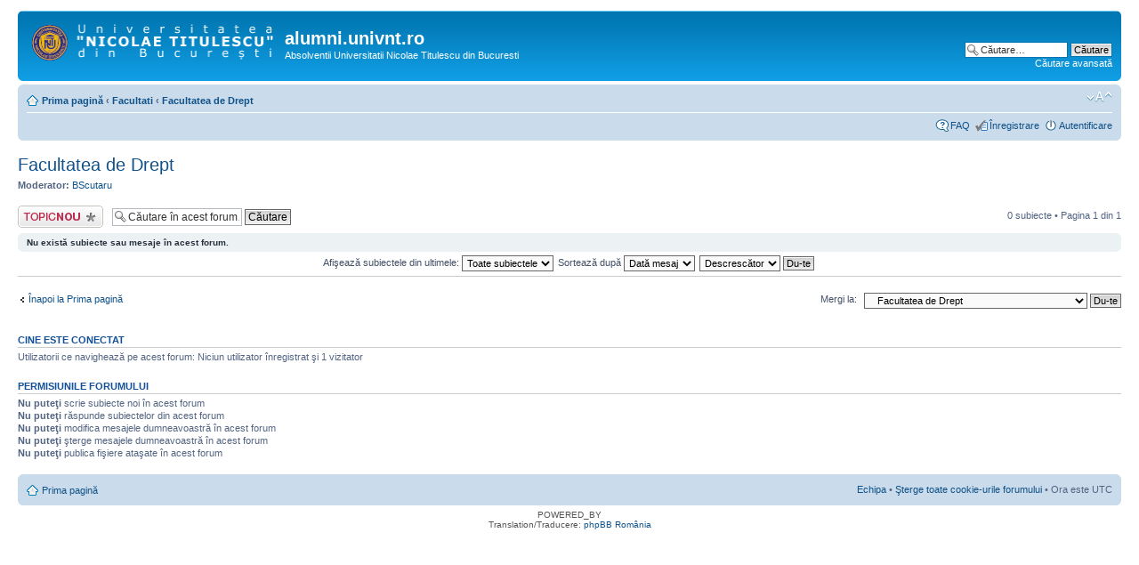

--- FILE ---
content_type: text/html; charset=UTF-8
request_url: http://alumni.univnt.ro/viewforum.php?f=2&sid=2ba56dc09581ec7143eba8cf0c3de2cf
body_size: 10516
content:
<!DOCTYPE html PUBLIC "-//W3C//DTD XHTML 1.0 Strict//EN" "http://www.w3.org/TR/xhtml1/DTD/xhtml1-strict.dtd">
<html xmlns="http://www.w3.org/1999/xhtml" dir="ltr" lang="ro" xml:lang="ro">
<head>

<meta http-equiv="content-type" content="text/html; charset=UTF-8" />
<meta http-equiv="content-style-type" content="text/css" />
<meta http-equiv="content-language" content="ro" />
<meta http-equiv="imagetoolbar" content="no" />
<meta name="resource-type" content="document" />
<meta name="distribution" content="global" />
<meta name="keywords" content="" />
<meta name="description" content="" />

<title>alumni.univnt.ro &bull; Vizualizare forum - Facultatea de Drept</title>



<!--
	phpBB style name: prosilver
	Based on style:   prosilver (this is the default phpBB3 style)
	Original author:  Tom Beddard ( http://www.subBlue.com/ )
	Modified by:
-->

<script type="text/javascript">
// <![CDATA[
	var jump_page = 'Introduceţi numărul paginii la care doriţi să vă duceţi.:';
	var on_page = '1';
	var per_page = '';
	var base_url = '';
	var style_cookie = 'phpBBstyle';
	var style_cookie_settings = '; path=/; domain=alumni.univnt.ro';
	var onload_functions = new Array();
	var onunload_functions = new Array();

	

	/**
	* Find a member
	*/
	function find_username(url)
	{
		popup(url, 760, 570, '_usersearch');
		return false;
	}

	/**
	* New function for handling multiple calls to window.onload and window.unload by pentapenguin
	*/
	window.onload = function()
	{
		for (var i = 0; i < onload_functions.length; i++)
		{
			eval(onload_functions[i]);
		}
	};

	window.onunload = function()
	{
		for (var i = 0; i < onunload_functions.length; i++)
		{
			eval(onunload_functions[i]);
		}
	};

// ]]>
</script>
<script type="text/javascript" src="./styles/prosilver/template/styleswitcher.js"></script>
<script type="text/javascript" src="./styles/prosilver/template/forum_fn.js"></script>

<link href="./styles/prosilver/theme/print.css" rel="stylesheet" type="text/css" media="print" title="printonly" />
<link href="./style.php?id=1&amp;lang=ro&amp;sid=11f0531e50bdbad8e41d2016d3b8e0a2" rel="stylesheet" type="text/css" media="screen, projection" />

<link href="./styles/prosilver/theme/normal.css" rel="stylesheet" type="text/css" title="A" />
<link href="./styles/prosilver/theme/medium.css" rel="alternate stylesheet" type="text/css" title="A+" />
<link href="./styles/prosilver/theme/large.css" rel="alternate stylesheet" type="text/css" title="A++" />



</head>

<body id="phpbb" class="section-viewforum ltr">

<div id="wrap">
	<a id="top" name="top" accesskey="t"></a>
	<div id="page-header">
		<div class="headerbar">
			<div class="inner"><span class="corners-top"><span></span></span>

			<div id="site-description">
				<a href="./index.php?sid=11f0531e50bdbad8e41d2016d3b8e0a2" title="Prima pagină" id="logo"><img src="./styles/prosilver/imageset/logo_1_ro.png" width="272" height="42" alt="" title="" /></a>
				<h1>alumni.univnt.ro</h1>
				<p>Absolventii Universitatii Nicolae Titulescu din Bucuresti</p>
				<p class="skiplink"><a href="#start_here">Treci peste conţinut</a></p>
			</div>

		
			<div id="search-box">
				<form action="./search.php?sid=11f0531e50bdbad8e41d2016d3b8e0a2" method="get" id="search">
				<fieldset>
					<input name="keywords" id="keywords" type="text" maxlength="128" title="Căutare după cuvinte cheie" class="inputbox search" value="Căutare…" onclick="if(this.value=='Căutare…')this.value='';" onblur="if(this.value=='')this.value='Căutare…';" />
					<input class="button2" value="Căutare" type="submit" /><br />
					<a href="./search.php?sid=11f0531e50bdbad8e41d2016d3b8e0a2" title="Vezi opţiuni căutare avansată">Căutare avansată</a> <input type="hidden" name="sid" value="11f0531e50bdbad8e41d2016d3b8e0a2" />

				</fieldset>
				</form>
			</div>
		

			<span class="corners-bottom"><span></span></span></div>
		</div>

		<div class="navbar">
			<div class="inner"><span class="corners-top"><span></span></span>

			<ul class="linklist navlinks">
				<li class="icon-home"><a href="./index.php?sid=11f0531e50bdbad8e41d2016d3b8e0a2" accesskey="h">Prima pagină</a>  <strong>&#8249;</strong> <a href="./viewforum.php?f=1&amp;sid=11f0531e50bdbad8e41d2016d3b8e0a2">Facultati</a> <strong>&#8249;</strong> <a href="./viewforum.php?f=2&amp;sid=11f0531e50bdbad8e41d2016d3b8e0a2">Facultatea de Drept</a></li>

				<li class="rightside"><a href="#" onclick="fontsizeup(); return false;" onkeypress="return fontsizeup(event);" class="fontsize" title="Schimbă dimensiunea fontului">Schimbă dimensiunea fontului</a></li>

				
			</ul>

			

			<ul class="linklist rightside">
				<li class="icon-faq"><a href="./faq.php?sid=11f0531e50bdbad8e41d2016d3b8e0a2" title="Întrebări puse frecvent">FAQ</a></li>
				<li class="icon-register"><a href="./ucp.php?mode=register&amp;sid=11f0531e50bdbad8e41d2016d3b8e0a2">Înregistrare</a></li>
					<li class="icon-logout"><a href="./ucp.php?mode=login&amp;sid=11f0531e50bdbad8e41d2016d3b8e0a2" title="Autentificare" accesskey="x">Autentificare</a></li>
				
			</ul>

			<span class="corners-bottom"><span></span></span></div>
		</div>

	</div>

	<a name="start_here"></a>
	<div id="page-body">
		
<h2><a href="./viewforum.php?f=2&amp;sid=11f0531e50bdbad8e41d2016d3b8e0a2">Facultatea de Drept</a></h2>


<div>
	<!-- NOTE: remove the style="display: none" when you want to have the forum description on the forum body --><div style="display: none !important;">Absolventii Facultatii de Drept<br /></div><p><strong>Moderator:</strong> <a href="./memberlist.php?mode=viewprofile&amp;u=54&amp;sid=11f0531e50bdbad8e41d2016d3b8e0a2">BScutaru</a></p>
</div>

	<div class="topic-actions" >

	
		<div class="buttons">
			<div class="post-icon" title="Scrie un subiect nou"><a href="./posting.php?mode=post&amp;f=2&amp;sid=11f0531e50bdbad8e41d2016d3b8e0a2"><span></span>Scrie un subiect nou</a></div>
		</div>
	
		<div class="search-box">
			<form method="get" id="forum-search" action="./search.php?sid=11f0531e50bdbad8e41d2016d3b8e0a2">
			<fieldset>
				<input class="inputbox search tiny" type="text" name="keywords" id="search_keywords" size="20" value="Căutare în acest forum…" onclick="if (this.value == 'Căutare în acest forum…') this.value = '';" onblur="if (this.value == '') this.value = 'Căutare în acest forum…';" />
				<input class="button2" type="submit" value="Căutare" />
				<input type="hidden" name="fid[0]" value="2" />
<input type="hidden" name="sid" value="11f0531e50bdbad8e41d2016d3b8e0a2" />

			</fieldset>
			</form>
		</div>
	
		<div class="pagination">
			0 subiecte &bull; Pagina <strong>1</strong> din <strong>1</strong>
		</div>
	

	</div>

	<div class="panel">
		<div class="inner"><span class="corners-top"><span></span></span>
		<strong>Nu există subiecte sau mesaje în acest forum.</strong>
		<span class="corners-bottom"><span></span></span></div>
	</div>
	
	<form method="post" action="./viewforum.php?f=2&amp;sid=11f0531e50bdbad8e41d2016d3b8e0a2">
		<fieldset class="display-options">
			
			<label>Afişează subiectele din ultimele: <select name="st" id="st"><option value="0" selected="selected">Toate subiectele</option><option value="1">1 zi</option><option value="7">7 zile</option><option value="14">2 săptămâni</option><option value="30">1 lună</option><option value="90">3 luni</option><option value="180">6 luni</option><option value="365">1 an</option></select></label>
			<label>Sortează după <select name="sk" id="sk"><option value="a">Autor</option><option value="t" selected="selected">Dată mesaj</option><option value="r">Răspunsuri</option><option value="s">Subiect</option><option value="v">Vizualizări</option></select></label>
			<label><select name="sd" id="sd"><option value="a">Crescător</option><option value="d" selected="selected">Descrescător</option></select> <input type="submit" name="sort" value="Du-te" class="button2" /></label>
	
		</fieldset>
	</form>
	<hr />

	<p></p><p><a href="./index.php?sid=11f0531e50bdbad8e41d2016d3b8e0a2" class="left-box left" accesskey="r">Înapoi la Prima pagină</a></p>

	<form method="post" id="jumpbox" action="./viewforum.php?sid=11f0531e50bdbad8e41d2016d3b8e0a2" onsubmit="if(this.f.value == -1){return false;}">

	
		<fieldset class="jumpbox">
	
			<label for="f" accesskey="j">Mergi la:</label>
			<select name="f" id="f" onchange="if(this.options[this.selectedIndex].value != -1){ document.forms['jumpbox'].submit() }">
			
				<option value="-1">Selectaţi un forum</option>
			<option value="-1">------------------</option>
				<option value="1">Facultati</option>
			
				<option value="2" selected="selected">&nbsp; &nbsp;Facultatea de Drept</option>
			
				<option value="3">&nbsp; &nbsp;Facultatea de Stiinte Economice</option>
			
				<option value="4">&nbsp; &nbsp;Facultatea de Stiinte Sociale si Administrative</option>
			
			</select>
			<input type="submit" value="Du-te" class="button2" />
		</fieldset>
	</form>


	<h3>Cine este conectat</h3>
	<p>Utilizatorii ce navighează pe acest forum: Niciun utilizator înregistrat şi 1 vizitator</p>

	<h3>Permisiunile forumului</h3>
	<p><strong>Nu puteţi</strong> scrie subiecte noi în acest forum<br /><strong>Nu puteţi</strong> răspunde subiectelor din acest forum<br /><strong>Nu puteţi</strong> modifica mesajele dumneavoastră în acest forum<br /><strong>Nu puteţi</strong> şterge mesajele dumneavoastră în acest forum<br /><strong>Nu puteţi</strong> publica fişiere ataşate în acest forum<br /></p>
</div>

<div id="page-footer">

	<div class="navbar">
		<div class="inner"><span class="corners-top"><span></span></span>

		<ul class="linklist">
			<li class="icon-home"><a href="./index.php?sid=11f0531e50bdbad8e41d2016d3b8e0a2">Prima pagină</a></li>
				
			<li class="rightside"><a href="./memberlist.php?mode=leaders&amp;sid=11f0531e50bdbad8e41d2016d3b8e0a2">Echipa</a> &bull; <a href="./ucp.php?mode=delete_cookies&amp;sid=11f0531e50bdbad8e41d2016d3b8e0a2">Şterge toate cookie-urile forumului</a> &bull; Ora este UTC </li>
		</ul>

		<span class="corners-bottom"><span></span></span></div>
	</div>

	<div class="copyright">POWERED_BY
		<br />Translation/Traducere: <a href="http://www.phpbb.ro/">phpBB România</a>
	</div>
</div>

</div>

<div>
	<a id="bottom" name="bottom" accesskey="z"></a>
	<img src="./cron.php?cron_type=tidy_warnings&amp;sid=11f0531e50bdbad8e41d2016d3b8e0a2" width="1" height="1" alt="cron" />
</div>

</body>
</html>